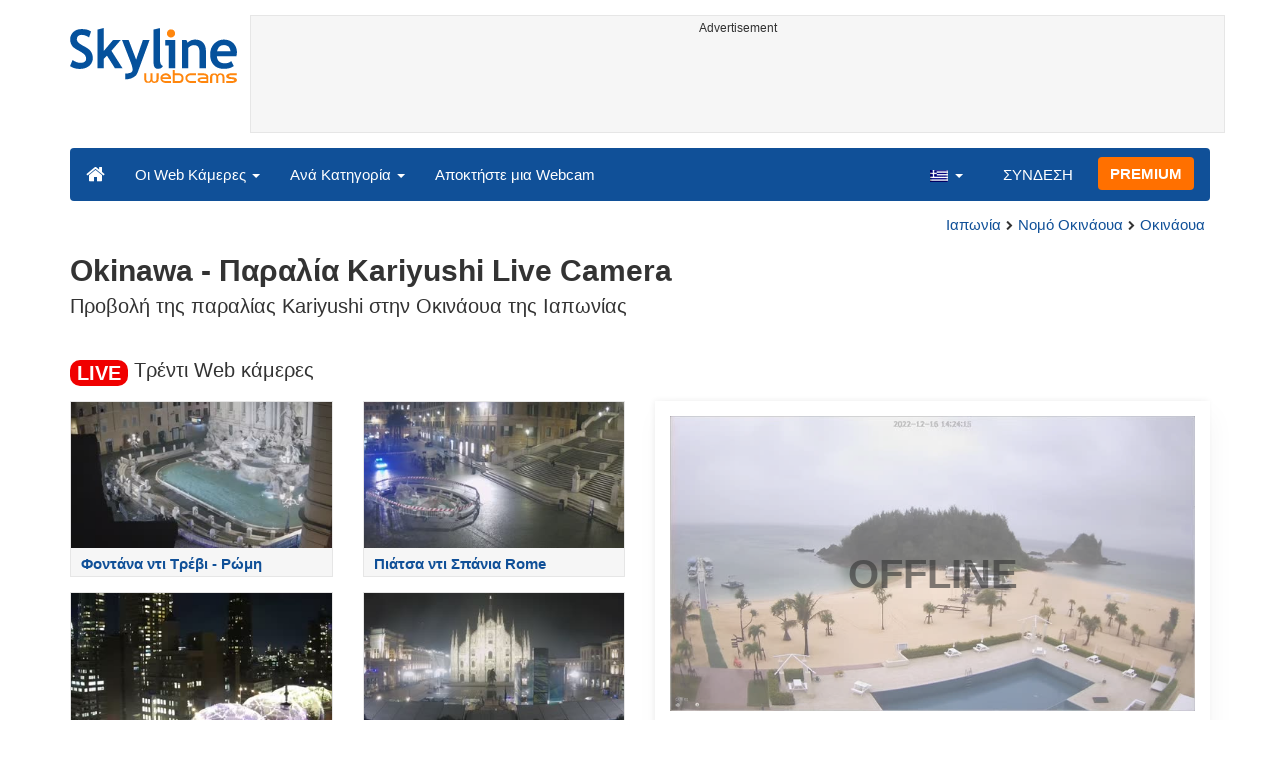

--- FILE ---
content_type: text/html; charset=UTF-8
request_url: https://www.skylinewebcams.com/el/webcam/japan/okinawa-prefecture/okinawa/kariyushi-beach.html
body_size: 8130
content:
<!DOCTYPE html><html lang="el"><head><meta http-equiv="content-type" content="text/html;charset=utf-8"><meta name="viewport" content="width=device-width,initial-scale=1"><link rel="alternate" hreflang="x-default" href="https://www.skylinewebcams.com/webcam/japan/okinawa-prefecture/okinawa/kariyushi-beach.html"><link rel="alternate" href="https://www.skylinewebcams.com/en/webcam/japan/okinawa-prefecture/okinawa/kariyushi-beach.html" hreflang="en"><link rel="alternate" href="https://www.skylinewebcams.com/it/webcam/japan/okinawa-prefecture/okinawa/kariyushi-beach.html" hreflang="it"><link rel="alternate" href="https://www.skylinewebcams.com/de/webcam/japan/okinawa-prefecture/okinawa/kariyushi-beach.html" hreflang="de"><link rel="alternate" href="https://www.skylinewebcams.com/es/webcam/japan/okinawa-prefecture/okinawa/kariyushi-beach.html" hreflang="es"><link rel="alternate" href="https://www.skylinewebcams.com/pl/webcam/japan/okinawa-prefecture/okinawa/kariyushi-beach.html" hreflang="pl"><link rel="alternate" href="https://www.skylinewebcams.com/el/webcam/japan/okinawa-prefecture/okinawa/kariyushi-beach.html" hreflang="el"><link rel="alternate" href="https://www.skylinewebcams.com/fr/webcam/japan/okinawa-prefecture/okinawa/kariyushi-beach.html" hreflang="fr"><link rel="alternate" href="https://www.skylinewebcams.com/hr/webcam/japan/okinawa-prefecture/okinawa/kariyushi-beach.html" hreflang="hr"><link rel="alternate" href="https://www.skylinewebcams.com/sl/webcam/japan/okinawa-prefecture/okinawa/kariyushi-beach.html" hreflang="sl"><link rel="alternate" href="https://www.skylinewebcams.com/ru/webcam/japan/okinawa-prefecture/okinawa/kariyushi-beach.html" hreflang="ru"><link rel="alternate" href="https://www.skylinewebcams.com/zh/webcam/japan/okinawa-prefecture/okinawa/kariyushi-beach.html" hreflang="zh"><title>【LIVE】 LIVE Camera Okinawa - Παραλία Kariyushi | SkylineWebcams</title><meta name="description" content="Προβολή της παραλίας Kariyushi στην Οκινάουα της Ιαπωνίας Live Camera"><meta property="og:type" content="video.movie"><meta property="og:title" content="【LIVE】 LIVE Camera Okinawa - Παραλία Kariyushi | SkylineWebcams"><meta property="og:description" content="Προβολή της παραλίας Kariyushi στην Οκινάουα της Ιαπωνίας Live Camera"><meta property="og:site_name" content="SkylineWebcams"><meta property="og:image" content="https://cdn.skylinewebcams.com/social3610.jpg"><meta property="og:image:width" content="600"><meta property="og:image:height" content="315"><meta property="og:updated_time" content="1769130618"><meta property="og:url" content="https://www.skylinewebcams.com/el/webcam/japan/okinawa-prefecture/okinawa/kariyushi-beach.html"><meta name="robots" content="max-image-preview:large"><meta name="twitter:card" content="summary_large_image"><meta name="twitter:site" content="@SkylineWebcams"><script type="application/ld+json">{"@context":"https://schema.org","@type":"VideoObject","description":"Προβολή της παραλίας Kariyushi στην Οκινάουα της Ιαπωνίας.","interactionStatistic":{"@type":"InteractionCounter","interactionType":{"@type":"WatchAction"},"userInteractionCount":1},"name":"【LIVE】 LIVE Camera Okinawa - Παραλία Kariyushi | SkylineWebcams","thumbnailUrl":"https://cdn.skylinewebcams.com/social3610.jpg","uploadDate":"2026-01-23T02:24:07+01:00","isFamilyFriendly":true,"author":{"@type":"Organization","name":"SkylineWebcams"},"publication":{"@type":"BroadcastEvent","isLiveBroadcast":true,"startDate":"2026-01-23T02:24:07+01:00"}}</script><style>video{object-fit:fill}</style><base href="https://www.skylinewebcams.com/"><link href="https://cdn.jsdelivr.net/gh/SkylineWebcams/web@main/skyline7.css" rel="stylesheet"><link rel="shortcut icon" href="https://cdn.jsdelivr.net/gh/SkylineWebcams/web@main/favicon.ico" type="image/x-icon"><link rel="icon" href="https://cdn.jsdelivr.net/gh/SkylineWebcams/web@main/114x114.png" sizes="114x114"><link rel="icon" href="https://cdn.jsdelivr.net/gh/SkylineWebcams/web@main/72x72.png" sizes="72x72"><script async src="https://pagead2.googlesyndication.com/pagead/js/adsbygoogle.js?client=ca-pub-3692263245422372" crossorigin="anonymous"></script></head><body><div class="header container"><div class="row"><a class="col-xs-12 col-md-3 col-lg-2 logo" href="/"><img src="https://cdn.jsdelivr.net/gh/SkylineWebcams/web@main/skylinewebcams.svg" alt="SkylineWebcams live webcams" width="167" height="55"></a><div class="col-xs-12 col-md-9 col-lg-10 text-center" style="margin-top:15px;padding-right:0;padding-left:0"><div class="cam-light" style="width:100%;text-align:center"><p class="subt"><small>Advertisement</small></p><ins class="adsbygoogle reba" style="display:block;height:90px" data-ad-client="ca-pub-3692263245422372" data-ad-slot="8840405058" data-ad-format="horizzontal" data-full-width-responsive="true"></ins><script>(adsbygoogle = window.adsbygoogle || []).push({});</script></div></div></div><nav class="navbar navbar-inverse collapse in"><div class="container-fluid"><div class="navbar-header"><button type="button" class="navbar-toggle collapsed" data-toggle="collapse" data-target="#skynav" aria-label="Menu"><span class="icon-bar"></span><span class="icon-bar"></span><span class="icon-bar"></span></button><a class="navbar-brand" href="/" title="Αρχική"><i class="s-home"></i></a><div class="dropdown mega-dropdown live"><a href="#" class="dropdown-toggle" data-toggle="dropdown">Οι Web Κάμερες <span class="caret"></span></a><div class="dropdown-menu mega-dropdown-menu"><div class="col-sm-6 col-md-3"><div class="continent americas"><strong>ΑΜΕΡΙΚΗ</strong></div><div class="row"><div class="col-xs-12 col-md-6"><a href="/el/webcam/sint-maarten.html">Άγιος Μαρτίνος</a><a href="/el/webcam/us-virgin-islands.html">Αμερικανικές Παρθένοι Νήσοι</a><a href="/el/webcam/argentina.html">Αργεντινή</a><a href="/el/webcam/venezuela.html">Βενεζουέλα</a><a href="/el/webcam/bermuda.html">Βερμούδες</a><a href="/el/webcam/bolivia.html">Βολιβία</a><a href="/el/webcam/brasil.html">Βραζιλία</a><a href="/el/webcam/guadeloupe.html">Γουαδελούπη</a><a href="/el/webcam/grenada.html">Γρενάδα</a><a href="/el/webcam/dominican-republic.html">Δομινικανή Δημοκρατία</a><a href="/el/webcam/ecuador.html">Εκουαδόρ</a><a href="/el/webcam/el-salvador.html">Ελ Σαλβαδόρ</a><a href="/el/webcam/united-states.html">Ηνωμένες Πολιτείες</a></div><div class="col-xs-12 col-md-6"><a href="/el/webcam/canada.html">Καναδάς</a><a href="/el/webcam/costa-rica.html">Κόστα Ρίκα</a><a href="/el/webcam/martinique.html">Μαρτινίκα</a><a href="/el/webcam/mexico.html">Μεξικό</a><a href="/el/webcam/barbados.html">Μπαρμπάντος</a><a href="/el/webcam/belize.html">Μπελίζ</a><a href="/el/webcam/caribbean-netherlands.html">Νησιά ΒΕΣ</a><a href="/el/webcam/honduras.html">Ονδούρα</a><a href="/el/webcam/uruguay.html">Ουρουγουάη</a><a href="/el/webcam/panama.html">Παναμάς</a><a href="/el/webcam/peru.html">Περού</a><a href="/el/webcam/chile.html">Χιλή</a></div></div></div><div class="col-sm-6 col-md-3"><div class="continent europe"><strong>ΕΥΡΩΠΗ</strong></div><div class="row"><div class="col-xs-12 col-md-6"><a href="/el/webcam/repubblica-di-san-marino.html">Άγιος Μαρίνος</a><a href="/el/webcam/albania.html">Αλβανία</a><a href="/el/webcam/austria.html">Αυστρία</a><a href="/el/webcam/bulgaria.html">Βουλγαρία</a><a href="/el/webcam/france.html">Γαλλία</a><a href="/el/webcam/deutschland.html">Γερμανία</a><a href="/el/webcam/schweiz.html">Ελβετία</a><a href="/el/webcam/ellada.html">Ελλάδα</a><a href="/el/webcam/united-kingdom.html">Ηνωμένο Βασίλειο</a><a href="/el/webcam/ireland.html">Ιρλανδία</a><a href="/el/webcam/iceland.html">Ισλανδία</a><a href="/el/webcam/espana.html">Ισπανία</a><a href="/el/webcam/italia.html">Ιταλία</a></div><div class="col-xs-12 col-md-6"><a href="/el/webcam/hrvatska.html">Κροατία</a><a href="/el/webcam/cyprus.html">Κύπρος</a><a href="/el/webcam/luxembourg.html">Λουξεμβούργο</a><a href="/el/webcam/malta.html">Μάλτα</a><a href="/el/webcam/faroe-islands.html">Νήσοι Φερόες</a><a href="/el/webcam/norge.html">Νορβηγία</a><a href="/el/webcam/hungary.html">Ουγγαρία</a><a href="/el/webcam/poland.html">Πολωνία</a><a href="/el/webcam/portugal.html">Πορτογαλία</a><a href="/el/webcam/romania.html">Ρουμανία</a><a href="/el/webcam/slovenija.html">Σλοβενία</a><a href="/el/webcam/czech-republic.html">Τσεχία</a></div></div></div><div class="col-sm-6 col-md-2"><div class="continent africa"><strong>ΑΦΡΙΚΗ</strong></div><a href="/el/webcam/egypt.html">Αίγυπτος</a><a href="/el/webcam/zambia.html">Ζάμπια</a><a href="/el/webcam/zanzibar.html">Ζανζιβάρη</a><a href="/el/webcam/kenya.html">Κένυα</a><a href="/el/webcam/morocco.html">Μαρόκο</a><a href="/el/webcam/mauritius.html">Μαυρίκιος</a><a href="/el/webcam/south-africa.html">Νότια Αφρική</a><a href="/el/webcam/cabo-verde.html">Πράσινο Ακρωτήριο</a><a href="/el/webcam/senegal.html">Σενεγάλη</a><a href="/el/webcam/seychelles.html">Σεϋχέλλες</a></div><div class="col-sm-6 col-md-2"><div class="continent asia"><strong>ΑΣΙΑ</strong></div><a href="/el/webcam/vietnam.html">Βιετνάμ</a><a href="/el/webcam/united-arab-emirates.html">Ηνωμένα Αραβικά Εμιράτα</a><a href="/el/webcam/jordan.html">Ιορδανία</a><a href="/el/webcam/israel.html">Ισραήλ</a><a href="/el/webcam/china.html">Κίνα</a><a href="/el/webcam/maldives.html">Μαλδίβες</a><a href="/el/webcam/sri-lanka.html">Σρι Λάνκα</a><a href="/el/webcam/thailand.html">Ταϊλάνδη</a><a href="/el/webcam/turkey.html">Τουρκία</a><a href="/el/webcam/philippines.html">Φιλιππίνες</a></div><div class="col-sm-6 col-md-2"><div class="continent oceania"><strong>ΩΚΕΑNIΑ</strong></div><a href="/el/webcam/australia.html">Αυστραλία</a></div></div></div></div><div class="collapse navbar-collapse" id="skynav"><ul class="nav navbar-nav"><li class="dropdown mega-dropdown"><a href="#" class="dropdown-toggle" data-toggle="dropdown">Ανά Κατηγορία <span class="caret"></span></a><div class="dropdown-menu mega-dropdown-menu cat"><div class="container-fluid"><a href="/el/top-live-cams.html" class="col-xs-6 col-md-2"><p class="tcam">TOP web κάμερες</p><img src="https://cdn.jsdelivr.net/gh/SkylineWebcams/web@main/top-live-cams.webp" loading="lazy" class="img-responsive" alt="TOP web κάμερες" width="171" height="96"></a><a href="/el/new-livecams.html" class="col-xs-6 col-md-2"><p class="tcam">Νέες web κάμερες</p><img src="https://cdn.jsdelivr.net/gh/SkylineWebcams/web@main/new-livecams.webp" loading="lazy" class="img-responsive" alt="Νέες web κάμερες" width="171" height="96"></a><a href="/el/live-cams-category/city-cams.html" class="col-xs-6 col-md-2"><p class="tcam">Πόλεις</p><img src="https://cdn.jsdelivr.net/gh/SkylineWebcams/web@main/live-cams-category/city-cams.webp" loading="lazy" class="img-responsive" alt="Πόλεις" width="171" height="96"></a><a href="/el/live-cams-category/beach-cams.html" class="col-xs-6 col-md-2"><p class="tcam">Παραλίες</p><img src="https://cdn.jsdelivr.net/gh/SkylineWebcams/web@main/live-cams-category/beach-cams.webp" loading="lazy" class="img-responsive" alt="Παραλίες" width="171" height="96"></a><a href="/el/live-cams-category/nature-mountain-cams.html" class="col-xs-6 col-md-2"><p class="tcam">Τοπία</p><img src="https://cdn.jsdelivr.net/gh/SkylineWebcams/web@main/live-cams-category/nature-mountain-cams.webp" loading="lazy" class="img-responsive" alt="Τοπία" width="171" height="96"></a><a href="/el/live-cams-category/seaport-cams.html" class="col-xs-6 col-md-2"><p class="tcam">Μαρίνες</p><img src="https://cdn.jsdelivr.net/gh/SkylineWebcams/web@main/live-cams-category/seaport-cams.webp" loading="lazy" class="img-responsive" alt="Μαρίνες" width="171" height="96"></a><a href="/el/live-cams-category/unesco-cams.html" class="col-xs-6 col-md-2"><p class="tcam">Unesco</p><img src="https://cdn.jsdelivr.net/gh/SkylineWebcams/web@main/live-cams-category/unesco-cams.webp" loading="lazy" class="img-responsive" alt="Unesco" width="171" height="96"></a><a href="/el/live-cams-category/ski-cams.html" class="col-xs-6 col-md-2"><p class="tcam">Πίστες σκι</p><img src="https://cdn.jsdelivr.net/gh/SkylineWebcams/web@main/live-cams-category/ski-cams.webp" loading="lazy" class="img-responsive" alt="Πίστες σκι" width="171" height="96"></a><a href="/el/live-cams-category/animals-cams.html" class="col-xs-6 col-md-2"><p class="tcam">Ζώα</p><img src="https://cdn.jsdelivr.net/gh/SkylineWebcams/web@main/live-cams-category/animals-cams.webp" loading="lazy" class="img-responsive" alt="Ζώα" width="171" height="96"></a><a href="/el/live-cams-category/volcanoes-cams.html" class="col-xs-6 col-md-2"><p class="tcam">Ηφαίστεια</p><img src="https://cdn.jsdelivr.net/gh/SkylineWebcams/web@main/live-cams-category/volcanoes-cams.webp" loading="lazy" class="img-responsive" alt="Ηφαίστεια" width="171" height="96"></a><a href="/el/live-cams-category/lake-cams.html" class="col-xs-6 col-md-2"><p class="tcam">Λίμνες</p><img src="https://cdn.jsdelivr.net/gh/SkylineWebcams/web@main/live-cams-category/lake-cams.webp" loading="lazy" class="img-responsive" alt="Λίμνες" width="171" height="96"></a><a href="/el/live-cams-category/live-web-cams.html" class="col-xs-6 col-md-2"><p class="tcam">Διαδικτυακές</p><img src="https://cdn.jsdelivr.net/gh/SkylineWebcams/web@main/live-cams-category/live-web-cams.webp" loading="lazy" class="img-responsive" alt="Διαδικτυακές" width="171" height="96"></a></div></div></li><li class="mega-dropdown hidden-sm"><a href="/promo.html">Αποκτήστε μια Webcam</a></li></ul><ul class="nav navbar-nav navbar-right"><li class="dropdown hidden-xs"><a class="dropdown-toggle" data-toggle="dropdown" role="button" aria-expanded="false"><img src="https://cdn.jsdelivr.net/gh/SkylineWebcams/web@main/webcam.gif" class="ln_css ln-el" alt="Ελληνικά" width="20" height="14"> <span class="caret"></span></a><ul class="dropdown-menu"><li><a href="/en/webcam/japan/okinawa-prefecture/okinawa/kariyushi-beach.html"><img src="https://cdn.jsdelivr.net/gh/SkylineWebcams/web@main/webcam.gif" class="ln_css ln-en" alt="English" width="20" height="14"> English</a></li><li><a href="/it/webcam/japan/okinawa-prefecture/okinawa/kariyushi-beach.html"><img src="https://cdn.jsdelivr.net/gh/SkylineWebcams/web@main/webcam.gif" class="ln_css ln-it" alt="Italiano" width="20" height="14"> Italiano</a></li><li><a href="/de/webcam/japan/okinawa-prefecture/okinawa/kariyushi-beach.html"><img src="https://cdn.jsdelivr.net/gh/SkylineWebcams/web@main/webcam.gif" class="ln_css ln-de" alt="Deutsch" width="20" height="14"> Deutsch</a></li><li><a href="/es/webcam/japan/okinawa-prefecture/okinawa/kariyushi-beach.html"><img src="https://cdn.jsdelivr.net/gh/SkylineWebcams/web@main/webcam.gif" class="ln_css ln-es" alt="Español" width="20" height="14"> Español</a></li><li><a href="/pl/webcam/japan/okinawa-prefecture/okinawa/kariyushi-beach.html"><img src="https://cdn.jsdelivr.net/gh/SkylineWebcams/web@main/webcam.gif" class="ln_css ln-pl" alt="Polish" width="20" height="14"> Polish</a></li><li><a href="/fr/webcam/japan/okinawa-prefecture/okinawa/kariyushi-beach.html"><img src="https://cdn.jsdelivr.net/gh/SkylineWebcams/web@main/webcam.gif" class="ln_css ln-fr" alt="Français" width="20" height="14"> Français</a></li><li><a href="/hr/webcam/japan/okinawa-prefecture/okinawa/kariyushi-beach.html"><img src="https://cdn.jsdelivr.net/gh/SkylineWebcams/web@main/webcam.gif" class="ln_css ln-hr" alt="Hrvatski" width="20" height="14"> Hrvatski</a></li><li><a href="/sl/webcam/japan/okinawa-prefecture/okinawa/kariyushi-beach.html"><img src="https://cdn.jsdelivr.net/gh/SkylineWebcams/web@main/webcam.gif" class="ln_css ln-sl" alt="Slovenski" width="20" height="14"> Slovenski</a></li><li><a href="/ru/webcam/japan/okinawa-prefecture/okinawa/kariyushi-beach.html"><img src="https://cdn.jsdelivr.net/gh/SkylineWebcams/web@main/webcam.gif" class="ln_css ln-ru" alt="Русский" width="20" height="14"> Русский</a></li><li><a href="/zh/webcam/japan/okinawa-prefecture/okinawa/kariyushi-beach.html"><img src="https://cdn.jsdelivr.net/gh/SkylineWebcams/web@main/webcam.gif" class="ln_css ln-zh" alt="简体中文（中国）" width="20" height="14"> 简体中文（中国）</a></li></ul></li><li class="loginbtn"><a class="utility mega-dropdown" role="button" data-toggle="modal" data-href="https://www.skylinewebcams.com/cams/login.php?l=el">ΣΥΝΔΕΣΗ</a></li><li><a href="/el/premium.html" class="btn btn-default navbar-btn btn-warning">PREMIUM</a></li></ul></div></div></nav></div><div class="content"><div class="container"><div class="row"><div class="col-xs-12"><ol class="breadcrumb" itemscope itemtype="https://schema.org/BreadcrumbList"><li itemprop="itemListElement" itemscope itemtype="https://schema.org/ListItem"><meta itemprop="item" content="https://www.skylinewebcams.com/el/webcam.html"><meta itemprop="name" content="Οι Web Κάμερες"><meta itemprop="position" content="1"></li><li itemprop="itemListElement" itemscope itemtype="https://schema.org/ListItem"><a itemprop="item" href="/el/webcam/japan.html"><span itemprop="name">Ιαπωνία</span></a><meta itemprop="position" content="2"></li><li itemprop="itemListElement" itemscope itemtype="https://schema.org/ListItem"><a itemprop="item" href="/el/webcam/japan/okinawa-prefecture.html"><span itemprop="name">Νομό Οκινάουα</span></a><meta itemprop="position" content="3"></li><li itemprop="itemListElement" itemscope itemtype="https://schema.org/ListItem"><a itemprop="item" href="/el/webcam/japan/okinawa-prefecture/okinawa.html"><span itemprop="name">Οκινάουα</span></a><meta itemprop="position" content="4"></li></ol></div><div class="col-xs-12"><h1>Okinawa - Παραλία Kariyushi Live Camera</h1><h2>Προβολή της παραλίας Kariyushi στην Οκινάουα της Ιαπωνίας</h2></div></div><br><div class="row"><div class="col-xs-12"><h2><small><span class="badge live">LIVE</span></small> Τρέντι Web κάμερες</h2></div><div class="col-md-6"><div id="car-slide" class="carousel slide"><div class="carousel-inner"><div class="item active"><div class="row"><div class="col-md-6 col-sm-6 col-xs-6"><a href="/el/webcam/italia/lazio/roma/fontana-di-trevi.html"><div class="cam-light"><img src="https://cdn.skylinewebcams.com/live286.jpg" loading="lazy" class="img-responsive" alt="Φοντάνα ντι Τρέβι - Ρώμη" width="344" height="193" style="display:block"><div class="tcam">Φοντάνα ντι Τρέβι - Ρώμη</div></div></a></div><div class="col-md-6 col-sm-6 col-xs-6"><a href="/el/webcam/italia/lazio/roma/piazza-di-spagna.html"><div class="cam-light"><img src="https://cdn.skylinewebcams.com/live205.jpg" loading="lazy" class="img-responsive" alt="Πιάτσα ντι Σπάνια Rome" width="344" height="193" style="display:block"><div class="tcam">Πιάτσα ντι Σπάνια Rome</div></div></a></div><div class="col-md-6 col-sm-6 col-xs-6"><a href="/el/webcam/united-states/new-york/new-york/new-york-skyline.html"><div class="cam-light"><img src="https://cdn.skylinewebcams.com/live790.jpg" loading="lazy" class="img-responsive" alt="Skyline Νέα Υόρκη" width="344" height="193" style="display:block"><div class="tcam">Skyline Νέα Υόρκη</div></div></a></div><div class="col-md-6 col-sm-6 col-xs-6"><a href="/el/webcam/italia/lombardia/milano/duomo-milano.html"><div class="cam-light"><img src="https://cdn.skylinewebcams.com/live395.jpg" loading="lazy" class="img-responsive" alt="Καθεδρικός Ναός στο Μιλάνο" width="344" height="193" style="display:block"><div class="tcam">Καθεδρικός Ναός στο Μιλάνο</div></div></a></div></div></div><div class="item"><div class="row"><div class="col-md-6 col-sm-6 col-xs-6"><a href="/el/webcam/israel/jerusalem-district/jerusalem/western-wall.html"><div class="cam-light"><img src="https://cdn.skylinewebcams.com/live860.jpg" loading="lazy" class="img-responsive" alt="Ιερουσαλήμ - Δυτικό Τείχος, Jerusalem" width="344" height="193" style="display:block"><div class="tcam">Ιερουσαλήμ - Δυτικό Τείχος, Jerusalem</div></div></a></div><div class="col-md-6 col-sm-6 col-xs-6"><a href="/el/webcam/china/shanghai/shanghai/skyline-of-shanghai.html"><div class="cam-light"><img src="https://cdn.skylinewebcams.com/live5216.jpg" loading="lazy" class="img-responsive" alt="Ορίζοντας της Σαγκάης" width="344" height="193" style="display:block"><div class="tcam">Ορίζοντας της Σαγκάης</div></div></a></div><div class="col-md-6 col-sm-6 col-xs-6"><a href="/el/webcam/australia/new-south-wales/sydney/sydney.html"><div class="cam-light"><img src="https://cdn.skylinewebcams.com/live1765.jpg" loading="lazy" class="img-responsive" alt="Σίδνεϊ, Αυστραλία - Sydney, Australia" width="344" height="193" style="display:block"><div class="tcam">Σίδνεϊ, Αυστραλία - Sydney, Australia</div></div></a></div><div class="col-md-6 col-sm-6 col-xs-6"><a href="/el/webcam/italia/lazio/roma/roma-colosseo.html"><div class="cam-light"><img src="https://cdn.skylinewebcams.com/live1151.jpg" loading="lazy" class="img-responsive" alt="Κολοσσαίο (Colosseo) - Ρώμη (Rome)" width="344" height="193" style="display:block"><div class="tcam">Κολοσσαίο (Colosseo) - Ρώμη (Rome)</div></div></a></div></div></div><div class="item"><div class="row"><div class="col-md-6 col-sm-6 col-xs-6"><a href="/el/webcam/canada/ontario/toronto/ytz-cn-tower.html"><div class="cam-light"><img src="https://cdn.skylinewebcams.com/live5883.jpg" loading="lazy" class="img-responsive" alt="Τορόντο - Πύργος CN" width="344" height="193" style="display:block"><div class="tcam">Τορόντο - Πύργος CN</div></div></a></div><div class="col-md-6 col-sm-6 col-xs-6"><a href="/el/webcam/italia/sicilia/catania/vulcano-etna-sud.html"><div class="cam-light"><img src="https://cdn.skylinewebcams.com/live435.jpg" loading="lazy" class="img-responsive" alt="Ηφαίστειο Αίτνα - Κορυφή κρατήρων, Etna" width="344" height="193" style="display:block"><div class="tcam">Ηφαίστειο Αίτνα - Κορυφή κρατήρων, Etna</div></div></a></div><div class="col-md-6 col-sm-6 col-xs-6"><a href="/el/webcam/italia/sicilia/messina/taormina.html"><div class="cam-light"><img src="https://cdn.skylinewebcams.com/live891.jpg" loading="lazy" class="img-responsive" alt="Ταορμίνα (Taormina) - Σικελία (Sicily)" width="344" height="193" style="display:block"><div class="tcam">Ταορμίνα (Taormina) - Σικελία (Sicily)</div></div></a></div><div class="col-md-6 col-sm-6 col-xs-6"><a href="/el/webcam/united-states/district-of-columbia/washington/united-states-capitol.html"><div class="cam-light"><img src="https://cdn.skylinewebcams.com/live3434.jpg" loading="lazy" class="img-responsive" alt="Ουάσιγκτον - Καπιτώλιο" width="344" height="193" style="display:block"><div class="tcam">Ουάσιγκτον - Καπιτώλιο</div></div></a></div></div></div></div><ol class="carousel-indicators coolcam"><li data-target="#car-slide" data-slide-to="0" class="active"></li><li data-target="#car-slide" data-slide-to="1"></li><li data-target="#car-slide" data-slide-to="2"></li></ol></div></div><div class="col-xs-12 col-md-6"><div class="request off"><div style="position:relative"><img src="https://cdn.skylinewebcams.com/3610.jpg" width="945" height="532" style="opacity:0.7" class="img-responsive" alt="LIVE Camera"><p style="position:absolute;top:40%;left:50%;transform:translate(-50%,-50%);font-size:4rem;opacity:0.6"><strong>OFFLINE</strong></p></div><ul class="nav nav-pills nav-justified"><li class="acc align-middle text-center"><div class="btn-group btn-group-justified"><div class="btn-group"><a href="/el/weather/japan/okinawa-prefecture/okinawa.html" title="Πρόγνωση καιρού"><i class="s-meteo"></i><br>Καιρός</a></div><div id="rtng" class="btn-group dropdown" itemscope itemtype="https://schema.org/SoftwareApplication"><span itemprop="name" class="hidden">SkylineWebcams</span><span itemprop="applicationCategory" class="hidden">Webcam</span><a id="rating" role="button" data-toggle="dropdown" aria-haspopup="true" aria-expanded="false"><i class="s-star"></i><br>Ψήφισε</a><ul id="stars" class="dropdown-menu pull-right" aria-labelledby="rating" itemprop="aggregateRating" itemscope itemtype="https://schema.org/AggregateRating"><li>Ψήφισε τη web κάμερα</li><li class="star sel" data-value="1&amp;id=3610"><i class="s-star"></i></li><li class="star sel" data-value="2&amp;id=3610"><i class="s-star"></i></li><li class="star sel" data-value="3&amp;id=3610"><i class="s-star"></i></li><li class="star sel" data-value="4&amp;id=3610"><i class="s-star"></i></li><li class="star" data-value="5&amp;id=3610"><i class="s-star"></i></li><li class="ratemsg"><strong><span itemprop="ratingValue">3.5</span></strong>/<strong><span itemprop="bestRating">5</span></strong> - <span itemprop="ratingCount">2</span> Ψήφοι</li></ul></div></div></li></ul></div></div></div></div><div class="bg-light"><div class="container"><ul class="wa nav nav-tabs" role="tablist"><li class="nav-item active" role="presentation"><a href="#tab_near" class="nav-link active" data-toggle="tab" role="tab">WEB ΚΑΜΕΡΕΣ ΚΟΝΤΑ</a></li></ul><div id="content" class="tab-content"><div id="tab_near" class="card tab-pane active" role="tabpanel"><a class="tab" data-toggle="collapse" href="#col-near" data-parent="#content" aria-expanded="true">WEB ΚΑΜΕΡΕΣ ΚΟΝΤΑ<i class="s-bottom pull-right"></i></a><div id="col-near" class="collapse in" role="tabpanel"><div class="tab-pane fade in active" id="cams_near"><div class="row"><a href="/promo.html" class="col-xs-12 col-sm-6 col-md-4"><div class="cam-light white"><img src="https://cdn.jsdelivr.net/gh/SkylineWebcams/web@main/ec/get_cam_enUSD.png" style="border:2px solid #ff7000" loading="lazy" alt="Get your SkylineWebcams" width="500" height="333"></div></a><a href="/el/webcam/japan/okinawa-prefecture/onna/onna.html" class="col-xs-12 col-sm-6 col-md-4"><div class="cam-light white"><img src="https://cdn.skylinewebcams.com/live4880.webp" loading="lazy" alt="LIVE Camera Onna - Ιαπωνία" width="344" height="193"><div class="tcam">Onna - Ιαπωνία</div></div></a><a href="/el/webcam/japan/okinawa-prefecture/okinawa/okinawa-island.html" class="col-xs-12 col-sm-6 col-md-4"><div class="cam-light white"><img src="https://cdn.skylinewebcams.com/live2529.webp" loading="lazy" alt="LIVE Camera Νησί Οκινάουα" width="344" height="193"><div class="tcam">Νησί Οκινάουα</div></div></a><a href="/el/webcam/japan/okinawa-prefecture/motobu/motobu.html" class="col-xs-12 col-sm-6 col-md-4"><div class="cam-light white"><img src="https://cdn.skylinewebcams.com/live3733.webp" loading="lazy" alt="LIVE Camera Motobu - Ιαπωνία" width="344" height="193"><div class="tcam">Motobu - Ιαπωνία</div></div></a><a href="/el/webcam/japan/okinawa-prefecture/okinawa/downtown.html" class="col-xs-12 col-sm-6 col-md-4"><div class="cam-light white"><img src="https://cdn.skylinewebcams.com/live2662.webp" loading="lazy" alt="LIVE Camera Okinawa Downtown - Ιαπωνία" width="344" height="193"><div class="tcam">Okinawa Downtown - Ιαπωνία</div></div></a><a href="/el/webcam/japan/okinawa-prefecture/okinawa/malibu-beach.html" class="col-xs-12 col-sm-6 col-md-4"><div class="cam-light white"><img src="https://cdn.skylinewebcams.com/live3276.webp" loading="lazy" alt="LIVE Camera Οκινάουα - Παραλία Μαλιμπού" width="344" height="193"><div class="tcam">Οκινάουα - Παραλία Μαλιμπού</div></div></a><div class="col-xs-12"><div class="cam-vert"><p class="subt"><small>Advertisement</small></p><ins class="adsbygoogle" style="display:block" data-ad-client="ca-pub-3692263245422372" data-ad-slot="9111743113" data-ad-format="auto" data-full-width-responsive="true"></ins><script>(adsbygoogle = window.adsbygoogle || []).push({});</script></div></div><a href="/el/webcam/japan/okinawa-prefecture/nishihara/nishihara.html" class="col-xs-12 col-sm-6 col-md-4"><div class="cam-light white"><img src="https://cdn.skylinewebcams.com/live4715.webp" loading="lazy" alt="LIVE Camera Nishihara - Ιαπωνία" width="344" height="193"><div class="tcam">Nishihara - Ιαπωνία</div></div></a><a href="/el/webcam/japan/okinawa-prefecture/okinawa/kokusai-street.html" class="col-xs-12 col-sm-6 col-md-4"><div class="cam-light white"><img src="https://cdn.skylinewebcams.com/live3734.webp" loading="lazy" alt="LIVE Camera Okinawa - Οδός Kokusai" width="344" height="193"><div class="tcam">Okinawa - Οδός Kokusai</div></div></a><a href="/el/webcam/japan/okinawa-prefecture/naha/city.html" class="col-xs-12 col-sm-6 col-md-4"><div class="cam-light white"><img src="https://cdn.skylinewebcams.com/live4281.webp" loading="lazy" alt="LIVE Camera Νάχα - Οκινάουα" width="344" height="193"><div class="tcam">Νάχα - Οκινάουα</div></div></a><a href="/el/webcam/japan/okinawa-prefecture/okinawa/kokusai.html" class="col-xs-12 col-sm-6 col-md-4"><div class="cam-light white"><img src="https://cdn.skylinewebcams.com/live4714.webp" loading="lazy" alt="LIVE Camera Οκινάουα - Κοκουσάι" width="344" height="193"><div class="tcam">Οκινάουα - Κοκουσάι</div></div></a><a href="/el/webcam/japan/okinawa-prefecture/naha/naha-ryukyu-shimpo.html" class="col-xs-12 col-sm-6 col-md-4"><div class="cam-light white"><img src="https://cdn.skylinewebcams.com/live1949.webp" loading="lazy" alt="LIVE Camera Νάχα - Ryukyu Shimpo" width="344" height="193"><div class="tcam">Νάχα - Ryukyu Shimpo</div></div></a><div class="col-xs-12 col-md-offset-4 col-md-4 m-auto"><a href="/el/webcam.html" class="btn tag btn-warning btn-block btn-lg">Όλες οι Web Κάμερες <i class="s-next"></i></a></div></div></div></div></div></div></div></div><div class="container" style="padding-top:30px;background:#ffffff"><div class="row off"><div class="col-xs-12"><div class="descr"><h3>Παρατηρώντας την παραλία Kariyushi μέσω της Webcam</h3><p>Η παραλία Kariyushi στην Οκινάουα της Ιαπωνίας είναι ένα μικρό κομμάτι παραδείσου που μπορείς να δεις ζωντανά μέσω της webcam. Αυτό το ειδυλλιακό σκηνικό συνδυάζει την απέραντη θάλασσα με την χρυσαφένια άμμο, δημιουργώντας την τέλεια εικόνα για χαλάρωση και ονειροπόληση. Η εικόνα προσφέρει μια πραγματική αίσθηση του τόπου, επιτρέποντάς σου να απολαύσεις την γοητεία της παραλίας από όποιο μέρος του κόσμου κι αν βρίσκεσαι.</p><h3>Τι μπορείς να επισκεφτείς κοντά στην παραλία Kariyushi</h3><p>Η περιοχή της Οκινάουα είναι γεμάτη από αξιοθέατα που δεν πρέπει να χάσεις. Εκμεταλλεύσου την ευκαιρία για να ανακαλύψεις τα παρακάτω μοναδικά μέρη:</p><ul><li><b>Κάστρο Shurijo</b>: Πρόκειται για ένα σημαντικό οχυρό και πρώην βασιλική κατοικία των Βασιλέων Ryukyu. Το κάστρο αυτό συνδυάζει περίτεχνη αρχιτεκτονική και βαθιά ιστορία.</li><li><b>Πάρκο OkiShima</b>: Ιδανικό για περιπατητές και φυσιολάτρες, προσφέρει υπέροχα μονοπάτια και ευκαιρίες για να έρθεις σε επαφή με τη φυσική ομορφιά της Οκινάουα.</li><li><b>Ενυδρείο Churaumi</b>: Ένα από τα μεγαλύτερα ενυδρεία στον κόσμο, όπου μπορείς να δεις ποικιλία υποθαλάσσιων πλασμάτων, συμπεριλαμβανομένων γιγαντιαίων καρχαριών φαλαινών.</li><li><b>Μουσείο Πολιτισμού Οκινάουα</b>: Εδώ μπορείς να γνωρίσεις την πλούσια πολιτιστική κληρονομιά της περιοχής μέσω εκθεμάτων και διαδραστικών παρουσιάσεων.</li><li><b>Παραθαλάσσιος κήπος Ocean Expo Park</b>: Ένα εκτενές παραθαλάσσιο πάρκο με πολλαπλά αξιοθέατα, συμπεριλαμβανομένων των παραδοσιακών ιαπωνικών κήπων και ενός τροπικού βοτανικού κήπου.</li></ul><p>Οι επιλογές που έχεις κοντά στην παραλία Kariyushi είναι πραγματικά πολλές και κάθε μέρος προσφέρει την δική του ξεχωριστή εμπειρία. Από την ιστορία και τον πολιτισμό έως τη φυσική ομορφιά και τη θαλάσσια ζωή, η Οκινάουα υπόσχεται να ικανοποιήσει και τους πιο απαιτητικούς ταξιδιώτες.</p><p>Αν αναζητάς έναν προορισμό που συνδυάζει την ηρεμία της παραλίας με την πλούσια πολιτιστική κληρονομιά, τότε η Οκινάουα είναι το μέρος που πρέπει να εξερευνήσεις. Είτε ετοιμάζεσαι για ταξίδι είτε απλώς απολαμβάνεις τη θέα μέσω της webcam, η μαγεία της παραλίας Kariyushi είναι παντού.</p></div></div></div></div></div><div class="footer"><div class="container" style="line-height:1.6"><div class="col-sm-4"><img src="https://cdn.jsdelivr.net/gh/SkylineWebcams/web@main/vr.svg" alt="VisioRay" loading="lazy" width="140" height="18"> S.r.l.<span class="copy">Copyright 2011 - 2026</span><hr class="visible-xs"></div><div class="col-sm-4 link"><a href="/el/about-us.html" class="clearfix">Σχετικά με εμάς</a><a href="/promo.html">Αποκτήστε μια Webcam</a><a href="/el/constructions.html" class="clearfix">Time-Lapse Εργοταξίων</a><a href="/el/contact.html" class="clearfix">Επικοινωνία</a></div><div class="col-sm-4 link"><a href="/el/support/faq.html">FAQ</a><a href="/el/terms-of-use.html" class="clearfix">Όροι και Προϋποθέσεις</a><a href="/el/cookie-policy.html">Πολιτική Cookies</a><a href="/el/privacy-policy.html">Προσωπικά Δεδομένα</a></div></div></div><div class="modal fade modal-utl" id="utility" role="dialog" aria-hidden="true"></div><script src="https://cdn.jsdelivr.net/gh/SkylineWebcams/web@main/sky.js"></script><script>$(document).ready(function(){});$nav_p=$nav_d=$nav_c=0;$(".nav-tabs a,.tab-pane a").click(function(e){var url=$(this).attr("href");if((url=="#tab_photo"||url=="#col-photo")&&$nav_p==0){$("#col-photo").load("https://photo.skylinewebcams.com/pht.php?pid=3610&l=el");$nav_p=1;}});</script></body></html>

--- FILE ---
content_type: text/html; charset=utf-8
request_url: https://www.google.com/recaptcha/api2/aframe
body_size: 267
content:
<!DOCTYPE HTML><html><head><meta http-equiv="content-type" content="text/html; charset=UTF-8"></head><body><script nonce="KgNu_LKGxfnyOifiOwFFAA">/** Anti-fraud and anti-abuse applications only. See google.com/recaptcha */ try{var clients={'sodar':'https://pagead2.googlesyndication.com/pagead/sodar?'};window.addEventListener("message",function(a){try{if(a.source===window.parent){var b=JSON.parse(a.data);var c=clients[b['id']];if(c){var d=document.createElement('img');d.src=c+b['params']+'&rc='+(localStorage.getItem("rc::a")?sessionStorage.getItem("rc::b"):"");window.document.body.appendChild(d);sessionStorage.setItem("rc::e",parseInt(sessionStorage.getItem("rc::e")||0)+1);localStorage.setItem("rc::h",'1769131448973');}}}catch(b){}});window.parent.postMessage("_grecaptcha_ready", "*");}catch(b){}</script></body></html>